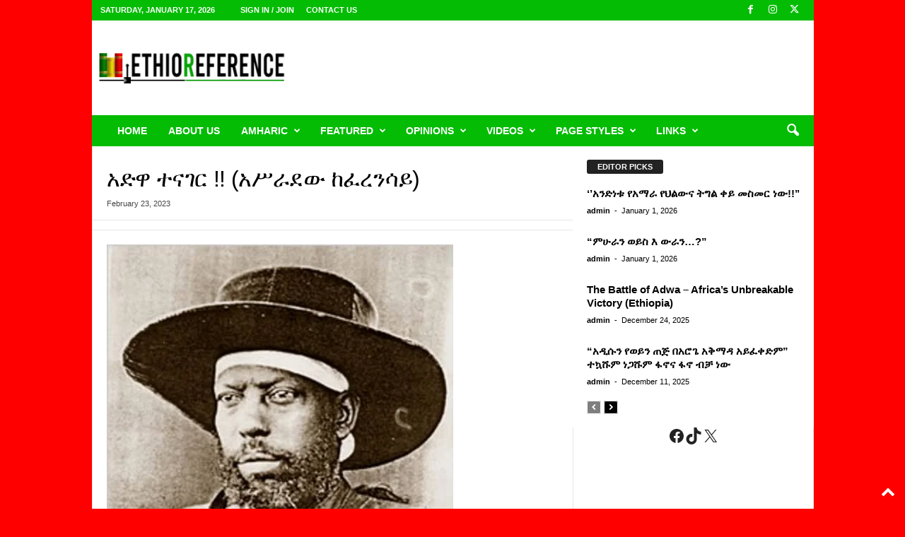

--- FILE ---
content_type: text/html; charset=utf-8
request_url: https://www.google.com/recaptcha/api2/aframe
body_size: 267
content:
<!DOCTYPE HTML><html><head><meta http-equiv="content-type" content="text/html; charset=UTF-8"></head><body><script nonce="jf8GnC9zjCaDMoigI4DI9g">/** Anti-fraud and anti-abuse applications only. See google.com/recaptcha */ try{var clients={'sodar':'https://pagead2.googlesyndication.com/pagead/sodar?'};window.addEventListener("message",function(a){try{if(a.source===window.parent){var b=JSON.parse(a.data);var c=clients[b['id']];if(c){var d=document.createElement('img');d.src=c+b['params']+'&rc='+(localStorage.getItem("rc::a")?sessionStorage.getItem("rc::b"):"");window.document.body.appendChild(d);sessionStorage.setItem("rc::e",parseInt(sessionStorage.getItem("rc::e")||0)+1);localStorage.setItem("rc::h",'1768673588436');}}}catch(b){}});window.parent.postMessage("_grecaptcha_ready", "*");}catch(b){}</script></body></html>